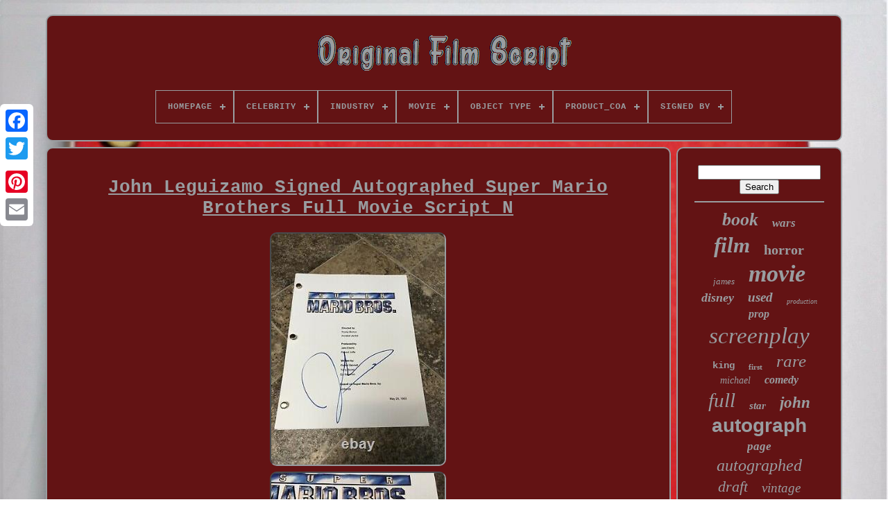

--- FILE ---
content_type: text/html
request_url: https://originalfilmscript.com/john_leguizamo_signed_autographed_super_mario_brothers_full_movie_script_n.html
body_size: 4693
content:

<!doctype   html>
 	  
<html>  	


 			
<head>


	 	 <title> 
John Leguizamo Signed Autographed Super Mario Brothers Full Movie Script N </title> 
	
	 <meta   content='text/html; charset=UTF-8' http-equiv='content-type'> 
	<meta  name='viewport'   content='width=device-width, initial-scale=1'>
	    
	
	 	 <link href='https://originalfilmscript.com/jisuxazoca.css' type='text/css'	rel='stylesheet'>
	 


<!--****************************************************************************************************************************-->
<link type='text/css' rel='stylesheet' href='https://originalfilmscript.com/pufywidac.css'>  


	  

<script type='text/javascript' src='https://code.jquery.com/jquery-latest.min.js'> 	
 </script>


 
	
   	<script async  src='https://originalfilmscript.com/pijudybu.js' type='text/javascript'> 	 
</script>
 

  
	  <script   src='https://originalfilmscript.com/qazevo.js'  type='text/javascript'>  </script> 
	
 
<!--****************************************************************************************************************************-->
<script src='https://originalfilmscript.com/ryjevixa.js' type='text/javascript'   async>
  </script>  



 
		
  <script type='text/javascript' src='https://originalfilmscript.com/codyxeh.js'  async></script>
	
	<script  type='text/javascript'>
var a2a_config = a2a_config || {};a2a_config.no_3p = 1;
 </script> 
			<script src='//static.addtoany.com/menu/page.js' async type='text/javascript'>	</script>

 
	  
<script   src='//static.addtoany.com/menu/page.js'  async type='text/javascript'> 
	</script>

	 <script  src='//static.addtoany.com/menu/page.js'   async type='text/javascript'>
   </script>	

 </head>


  	
<body  data-id='313111066696'>
   
 



	

  <div style='left:0px; top:150px;' class='a2a_kit a2a_kit_size_32 a2a_floating_style a2a_vertical_style'>
		


<a	class='a2a_button_facebook'> 
</a>
  
	  		
		   	<a class='a2a_button_twitter'> 
</a> 

	  
		
	

<a  class='a2a_button_google_plus'> 	  </a>

				 	
		 <a class='a2a_button_pinterest'> 	
	</a> 

			 <a   class='a2a_button_email'>
	
</a>		

	
</div>
 


	   
 	 <div  id='jijycuxad'>	
	  	 
		
<div	id='mexadilado'>	 	   
			 
  <a   href='https://originalfilmscript.com/'>	  <img alt='Original Film Script'  src='https://originalfilmscript.com/original_film_script.gif'></a>  	
	 


			
<div id='xumubul' class='align-center'>
<ul>
<li class='has-sub'><a href='https://originalfilmscript.com/'><span>Homepage</span></a>
<ul>
	<li><a href='https://originalfilmscript.com/recent_items_original_film_script.html'><span>Recent items</span></a></li>
	<li><a href='https://originalfilmscript.com/popular_items_original_film_script.html'><span>Popular items</span></a></li>
	<li><a href='https://originalfilmscript.com/latest_videos_original_film_script.html'><span>Latest videos</span></a></li>
</ul>
</li>

<li class='has-sub'><a href='https://originalfilmscript.com/celebrity/'><span>Celebrity</span></a>
<ul>
	<li><a href='https://originalfilmscript.com/celebrity/christian_bale.html'><span>Christian Bale (2)</span></a></li>
	<li><a href='https://originalfilmscript.com/celebrity/denzel_washington.html'><span>Denzel Washington (2)</span></a></li>
	<li><a href='https://originalfilmscript.com/celebrity/hans_zimmer.html'><span>Hans Zimmer (5)</span></a></li>
	<li><a href='https://originalfilmscript.com/celebrity/jodie_foster.html'><span>Jodie Foster (2)</span></a></li>
	<li><a href='https://originalfilmscript.com/celebrity/martin_scorsese.html'><span>Martin Scorsese (19)</span></a></li>
	<li><a href='https://originalfilmscript.com/celebrity/robert_pattinson.html'><span>Robert Pattinson (2)</span></a></li>
	<li><a href='https://originalfilmscript.com/celebrity/robert_zemeckis.html'><span>Robert Zemeckis (3)</span></a></li>
	<li><a href='https://originalfilmscript.com/celebrity/tom_hardy.html'><span>Tom Hardy (2)</span></a></li>
	<li><a href='https://originalfilmscript.com/recent_items_original_film_script.html'>... (4901)</a></li>
</ul>
</li>

<li class='has-sub'><a href='https://originalfilmscript.com/industry/'><span>Industry</span></a>
<ul>
	<li><a href='https://originalfilmscript.com/industry/celebrities.html'><span>Celebrities (3)</span></a></li>
	<li><a href='https://originalfilmscript.com/industry/movies.html'><span>Movies (2539)</span></a></li>
	<li><a href='https://originalfilmscript.com/industry/music.html'><span>Music (9)</span></a></li>
	<li><a href='https://originalfilmscript.com/industry/television.html'><span>Television (37)</span></a></li>
	<li><a href='https://originalfilmscript.com/industry/theater.html'><span>Theater (3)</span></a></li>
	<li><a href='https://originalfilmscript.com/recent_items_original_film_script.html'>... (2347)</a></li>
</ul>
</li>

<li class='has-sub'><a href='https://originalfilmscript.com/movie/'><span>Movie</span></a>
<ul>
	<li><a href='https://originalfilmscript.com/movie/a_quiet_place.html'><span>A Quiet Place (4)</span></a></li>
	<li><a href='https://originalfilmscript.com/movie/avengers_endgame.html'><span>Avengers Endgame (4)</span></a></li>
	<li><a href='https://originalfilmscript.com/movie/barbershop.html'><span>Barbershop (14)</span></a></li>
	<li><a href='https://originalfilmscript.com/movie/candyman.html'><span>Candyman (5)</span></a></li>
	<li><a href='https://originalfilmscript.com/movie/ghostbusters.html'><span>Ghostbusters (6)</span></a></li>
	<li><a href='https://originalfilmscript.com/movie/goodfellas.html'><span>Goodfellas (6)</span></a></li>
	<li><a href='https://originalfilmscript.com/movie/halloween.html'><span>Halloween (5)</span></a></li>
	<li><a href='https://originalfilmscript.com/movie/harry_potter.html'><span>Harry Potter (5)</span></a></li>
	<li><a href='https://originalfilmscript.com/movie/interstellar.html'><span>Interstellar (8)</span></a></li>
	<li><a href='https://originalfilmscript.com/movie/jurassic_park.html'><span>Jurassic Park (12)</span></a></li>
	<li><a href='https://originalfilmscript.com/movie/movie.html'><span>Movie (11)</span></a></li>
	<li><a href='https://originalfilmscript.com/movie/pulp_fiction.html'><span>Pulp Fiction (7)</span></a></li>
	<li><a href='https://originalfilmscript.com/movie/rounders.html'><span>Rounders (7)</span></a></li>
	<li><a href='https://originalfilmscript.com/movie/scream.html'><span>Scream (4)</span></a></li>
	<li><a href='https://originalfilmscript.com/movie/star_wars.html'><span>Star Wars (6)</span></a></li>
	<li><a href='https://originalfilmscript.com/movie/the_dark_knight.html'><span>The Dark Knight (5)</span></a></li>
	<li><a href='https://originalfilmscript.com/movie/the_exorcist.html'><span>The Exorcist (4)</span></a></li>
	<li><a href='https://originalfilmscript.com/movie/the_godfather.html'><span>The Godfather (8)</span></a></li>
	<li><a href='https://originalfilmscript.com/movie/the_matrix.html'><span>The Matrix (4)</span></a></li>
	<li><a href='https://originalfilmscript.com/movie/toy_story.html'><span>Toy Story (5)</span></a></li>
	<li><a href='https://originalfilmscript.com/recent_items_original_film_script.html'>... (4808)</a></li>
</ul>
</li>

<li class='has-sub'><a href='https://originalfilmscript.com/object_type/'><span>Object Type</span></a>
<ul>
	<li><a href='https://originalfilmscript.com/object_type/book.html'><span>Book (4)</span></a></li>
	<li><a href='https://originalfilmscript.com/object_type/call_sheets.html'><span>Call Sheets (2)</span></a></li>
	<li><a href='https://originalfilmscript.com/object_type/campaign_book.html'><span>Campaign Book (2)</span></a></li>
	<li><a href='https://originalfilmscript.com/object_type/cards_paper.html'><span>Cards & Paper (3)</span></a></li>
	<li><a href='https://originalfilmscript.com/object_type/magazine.html'><span>Magazine (2)</span></a></li>
	<li><a href='https://originalfilmscript.com/object_type/movie_script.html'><span>Movie Script (2)</span></a></li>
	<li><a href='https://originalfilmscript.com/object_type/photo.html'><span>Photo (7)</span></a></li>
	<li><a href='https://originalfilmscript.com/object_type/photograph.html'><span>Photograph (46)</span></a></li>
	<li><a href='https://originalfilmscript.com/object_type/poster.html'><span>Poster (37)</span></a></li>
	<li><a href='https://originalfilmscript.com/object_type/press_kit.html'><span>Press Kit (4)</span></a></li>
	<li><a href='https://originalfilmscript.com/object_type/pressbook.html'><span>Pressbook (5)</span></a></li>
	<li><a href='https://originalfilmscript.com/object_type/prop.html'><span>Prop (19)</span></a></li>
	<li><a href='https://originalfilmscript.com/object_type/screenplay.html'><span>Screenplay (19)</span></a></li>
	<li><a href='https://originalfilmscript.com/object_type/screenplay_script.html'><span>Screenplay, Script (4)</span></a></li>
	<li><a href='https://originalfilmscript.com/object_type/script.html'><span>Script (1069)</span></a></li>
	<li><a href='https://originalfilmscript.com/recent_items_original_film_script.html'>... (3713)</a></li>
</ul>
</li>

<li class='has-sub'><a href='https://originalfilmscript.com/product_coa/'><span>Product_coa</span></a>
<ul>
	<li><a href='https://originalfilmscript.com/product_coa/bas.html'><span>Bas (10)</span></a></li>
	<li><a href='https://originalfilmscript.com/product_coa/beckett.html'><span>Beckett (19)</span></a></li>
	<li><a href='https://originalfilmscript.com/recent_items_original_film_script.html'>... (4909)</a></li>
</ul>
</li>

<li class='has-sub'><a href='https://originalfilmscript.com/signed_by/'><span>Signed By</span></a>
<ul>
	<li><a href='https://originalfilmscript.com/signed_by/a_star.html'><span>A Star (5)</span></a></li>
	<li><a href='https://originalfilmscript.com/signed_by/adam_sandler.html'><span>Adam Sandler (13)</span></a></li>
	<li><a href='https://originalfilmscript.com/signed_by/al_pacino.html'><span>Al Pacino (7)</span></a></li>
	<li><a href='https://originalfilmscript.com/signed_by/charlie_sheen.html'><span>Charlie Sheen (5)</span></a></li>
	<li><a href='https://originalfilmscript.com/signed_by/christian_bale.html'><span>Christian Bale (18)</span></a></li>
	<li><a href='https://originalfilmscript.com/signed_by/dan_aykroyd.html'><span>Dan Aykroyd (8)</span></a></li>
	<li><a href='https://originalfilmscript.com/signed_by/daniel_radcliffe.html'><span>Daniel Radcliffe (10)</span></a></li>
	<li><a href='https://originalfilmscript.com/signed_by/greta_gerwig.html'><span>Greta Gerwig (5)</span></a></li>
	<li><a href='https://originalfilmscript.com/signed_by/hans_zimmer.html'><span>Hans Zimmer (6)</span></a></li>
	<li><a href='https://originalfilmscript.com/signed_by/jeff_goldblum.html'><span>Jeff Goldblum (5)</span></a></li>
	<li><a href='https://originalfilmscript.com/signed_by/john_travolta.html'><span>John Travolta (5)</span></a></li>
	<li><a href='https://originalfilmscript.com/signed_by/kevin_smith.html'><span>Kevin Smith (9)</span></a></li>
	<li><a href='https://originalfilmscript.com/signed_by/martin_scorsese.html'><span>Martin Scorsese (11)</span></a></li>
	<li><a href='https://originalfilmscript.com/signed_by/matt_damon.html'><span>Matt Damon (16)</span></a></li>
	<li><a href='https://originalfilmscript.com/signed_by/quentin_tarantino.html'><span>Quentin Tarantino (10)</span></a></li>
	<li><a href='https://originalfilmscript.com/signed_by/robert_zemeckis.html'><span>Robert Zemeckis (5)</span></a></li>
	<li><a href='https://originalfilmscript.com/signed_by/tim_allen.html'><span>Tim Allen (7)</span></a></li>
	<li><a href='https://originalfilmscript.com/signed_by/tony_todd.html'><span>Tony Todd (5)</span></a></li>
	<li><a href='https://originalfilmscript.com/signed_by/wes_anderson.html'><span>Wes Anderson (5)</span></a></li>
	<li><a href='https://originalfilmscript.com/signed_by/whoopi_goldberg.html'><span>Whoopi Goldberg (5)</span></a></li>
	<li><a href='https://originalfilmscript.com/recent_items_original_film_script.html'>... (4778)</a></li>
</ul>
</li>

</ul>
</div>

		
 </div>	





		  	<div	id='besiz'>
	 
 
				<div  id='ceniw'>


					 
 <div	id='sunik'> 



 </div> 	

 

				<h1 class="[base64]">John Leguizamo Signed Autographed Super Mario Brothers Full Movie Script N	  </h1> <img class="khdKi2h" src="https://originalfilmscript.com/wuwybyba/John_Leguizamo_Signed_Autographed_Super_Mario_Brothers_Full_Movie_Script_N_01_cob.jpg" title="John Leguizamo Signed Autographed Super Mario Brothers Full Movie Script N" alt="John Leguizamo Signed Autographed Super Mario Brothers Full Movie Script N"/><br/> 	<img class="khdKi2h" src="https://originalfilmscript.com/wuwybyba/John_Leguizamo_Signed_Autographed_Super_Mario_Brothers_Full_Movie_Script_N_02_ad.jpg" title="John Leguizamo Signed Autographed Super Mario Brothers Full Movie Script N" alt="John Leguizamo Signed Autographed Super Mario Brothers Full Movie Script N"/>
 <br/> <img class="khdKi2h" src="https://originalfilmscript.com/wuwybyba/John_Leguizamo_Signed_Autographed_Super_Mario_Brothers_Full_Movie_Script_N_03_ou.jpg" title="John Leguizamo Signed Autographed Super Mario Brothers Full Movie Script N" alt="John Leguizamo Signed Autographed Super Mario Brothers Full Movie Script N"/>		
 <br/>  
<img class="khdKi2h" src="https://originalfilmscript.com/wuwybyba/John_Leguizamo_Signed_Autographed_Super_Mario_Brothers_Full_Movie_Script_N_04_oq.jpg" title="John Leguizamo Signed Autographed Super Mario Brothers Full Movie Script N" alt="John Leguizamo Signed Autographed Super Mario Brothers Full Movie Script N"/> 


<br/> 	 
  	<br/> 		<img class="khdKi2h" src="https://originalfilmscript.com/xedifovu.gif" title="John Leguizamo Signed Autographed Super Mario Brothers Full Movie Script N" alt="John Leguizamo Signed Autographed Super Mario Brothers Full Movie Script N"/>     	<img class="khdKi2h" src="https://originalfilmscript.com/vupyfiwa.gif" title="John Leguizamo Signed Autographed Super Mario Brothers Full Movie Script N" alt="John Leguizamo Signed Autographed Super Mario Brothers Full Movie Script N"/>
   <br/><p>	 The cover page which is signed and also the back page are 8.5x11 thick cardstock paper and the actual script is on regular 8.5x11 computer paper. All autographs are obtained in person and are Authentically hand signed. Please ask any questions that you may have. The item "JOHN LEGUIZAMO SIGNED AUTOGRAPHED SUPER MARIO BROTHERS FULL MOVIE SCRIPT N" is in sale since Tuesday, June 9, 2020.</p> 
  <p>

  This item is in the category "Entertainment Memorabilia\Autographs-Original\Movies\Other Orig. The seller is "36_pacman" and is located in Blackwood, New Jersey. This item can be shipped worldwide.
  </p>
 
	<p>
<ul> 
<li>Signed by: JOHN LEGUIZAMO</li>
<li>Movie: Super Mario Brothers</li>
<li>Original/Reproduction: Original</li>
<li>Industry: Movies</li>
 	</ul>	
</p>  	 <br/><img class="khdKi2h" src="https://originalfilmscript.com/xedifovu.gif" title="John Leguizamo Signed Autographed Super Mario Brothers Full Movie Script N" alt="John Leguizamo Signed Autographed Super Mario Brothers Full Movie Script N"/>     	<img class="khdKi2h" src="https://originalfilmscript.com/vupyfiwa.gif" title="John Leguizamo Signed Autographed Super Mario Brothers Full Movie Script N" alt="John Leguizamo Signed Autographed Super Mario Brothers Full Movie Script N"/>
 			<br/>
				
				
 	 <div   style='margin:10px auto 0px auto'	class='a2a_kit'> 
					
  <a data-action='like'  data-show-faces='false'	class='a2a_button_facebook_like'  data-layout='button' data-share='false'> </a>

  
				 

</div> 
 
				
				
	 	<div class='a2a_kit a2a_default_style' style='margin:10px auto;width:120px;'> 

					 <a class='a2a_button_facebook'></a>

 
					
	 
<!--****************************************************************************************************************************-->
<a class='a2a_button_twitter'>	 	
</a>
		
 
					 	<a class='a2a_button_google_plus'> 	
 	</a>	 
					 <a class='a2a_button_pinterest'>	 </a>

	 	
						
<a class='a2a_button_email'>  </a>
	 
				 

 </div> 

  
					
				
				

	</div> 

 
 
				 	<div   id='dokevabar'>

				
					
<div   id='bysahuke'>
	 
					 
<hr>     		
				 
	</div>

					
<div id='guduqidoh'>       </div> 	
				
					 <div id='xysymu'>	
  	



					<a style="font-family:Univers;font-size:26px;font-weight:bolder;font-style:italic;text-decoration:none" href="https://originalfilmscript.com/tags/book.html">book</a><a style="font-family:Arial MT Condensed Light;font-size:17px;font-weight:bold;font-style:oblique;text-decoration:none" href="https://originalfilmscript.com/tags/wars.html">wars</a><a style="font-family:Aapex;font-size:31px;font-weight:bold;font-style:oblique;text-decoration:none" href="https://originalfilmscript.com/tags/film.html">film</a><a style="font-family:OzHandicraft BT;font-size:20px;font-weight:bolder;font-style:normal;text-decoration:none" href="https://originalfilmscript.com/tags/horror.html">horror</a><a style="font-family:Humanst521 Cn BT;font-size:13px;font-weight:lighter;font-style:oblique;text-decoration:none" href="https://originalfilmscript.com/tags/james.html">james</a><a style="font-family:Monaco;font-size:34px;font-weight:bolder;font-style:italic;text-decoration:none" href="https://originalfilmscript.com/tags/movie.html">movie</a><a style="font-family:Expo;font-size:18px;font-weight:bold;font-style:italic;text-decoration:none" href="https://originalfilmscript.com/tags/disney.html">disney</a><a style="font-family:Arial Narrow;font-size:19px;font-weight:bold;font-style:italic;text-decoration:none" href="https://originalfilmscript.com/tags/used.html">used</a><a style="font-family:Swiss721 BlkEx BT;font-size:10px;font-weight:normal;font-style:oblique;text-decoration:none" href="https://originalfilmscript.com/tags/production.html">production</a><a style="font-family:Lansbury;font-size:16px;font-weight:bold;font-style:oblique;text-decoration:none" href="https://originalfilmscript.com/tags/prop.html">prop</a><a style="font-family:Terminal;font-size:33px;font-weight:normal;font-style:oblique;text-decoration:none" href="https://originalfilmscript.com/tags/screenplay.html">screenplay</a><a style="font-family:Cursive Elegant;font-size:14px;font-weight:bolder;font-style:normal;text-decoration:none" href="https://originalfilmscript.com/tags/king.html">king</a><a style="font-family:Book Antiqua;font-size:11px;font-weight:bold;font-style:normal;text-decoration:none" href="https://originalfilmscript.com/tags/first.html">first</a><a style="font-family:Merlin;font-size:25px;font-weight:lighter;font-style:oblique;text-decoration:none" href="https://originalfilmscript.com/tags/rare.html">rare</a><a style="font-family:Haettenschweiler;font-size:14px;font-weight:normal;font-style:italic;text-decoration:none" href="https://originalfilmscript.com/tags/michael.html">michael</a><a style="font-family:Brush Script MT;font-size:16px;font-weight:bold;font-style:italic;text-decoration:none" href="https://originalfilmscript.com/tags/comedy.html">comedy</a><a style="font-family:Klang MT;font-size:29px;font-weight:normal;font-style:italic;text-decoration:none" href="https://originalfilmscript.com/tags/full.html">full</a><a style="font-family:Zap Chance;font-size:15px;font-weight:bolder;font-style:italic;text-decoration:none" href="https://originalfilmscript.com/tags/star.html">star</a><a style="font-family:Footlight MT Light;font-size:23px;font-weight:bolder;font-style:italic;text-decoration:none" href="https://originalfilmscript.com/tags/john.html">john</a><a style="font-family:Helvetica;font-size:28px;font-weight:bold;font-style:normal;text-decoration:none" href="https://originalfilmscript.com/tags/autograph.html">autograph</a><a style="font-family:Ner Berolina MT;font-size:17px;font-weight:bold;font-style:italic;text-decoration:none" href="https://originalfilmscript.com/tags/page.html">page</a><a style="font-family:Comic Sans MS;font-size:24px;font-weight:lighter;font-style:italic;text-decoration:none" href="https://originalfilmscript.com/tags/autographed.html">autographed</a><a style="font-family:Klang MT;font-size:22px;font-weight:normal;font-style:italic;text-decoration:none" href="https://originalfilmscript.com/tags/draft.html">draft</a><a style="font-family:Expo;font-size:19px;font-weight:lighter;font-style:oblique;text-decoration:none" href="https://originalfilmscript.com/tags/vintage.html">vintage</a><a style="font-family:Wide Latin;font-size:15px;font-weight:normal;font-style:italic;text-decoration:none" href="https://originalfilmscript.com/tags/authentic.html">authentic</a><a style="font-family:Small Fonts;font-size:21px;font-weight:bolder;font-style:oblique;text-decoration:none" href="https://originalfilmscript.com/tags/unproduced.html">unproduced</a><a style="font-family:Aardvark;font-size:12px;font-weight:lighter;font-style:italic;text-decoration:none" href="https://originalfilmscript.com/tags/david.html">david</a><a style="font-family:Wide Latin;font-size:11px;font-weight:lighter;font-style:oblique;text-decoration:none" href="https://originalfilmscript.com/tags/cast.html">cast</a><a style="font-family:Arial MT Condensed Light;font-size:27px;font-weight:bolder;font-style:italic;text-decoration:none" href="https://originalfilmscript.com/tags/beckett.html">beckett</a><a style="font-family:Brooklyn;font-size:32px;font-weight:normal;font-style:normal;text-decoration:none" href="https://originalfilmscript.com/tags/original.html">original</a><a style="font-family:Expo;font-size:12px;font-weight:lighter;font-style:normal;text-decoration:none" href="https://originalfilmscript.com/tags/copy.html">copy</a><a style="font-family:Helvetica;font-size:13px;font-weight:lighter;font-style:oblique;text-decoration:none" href="https://originalfilmscript.com/tags/george.html">george</a><a style="font-family:Albertus Extra Bold;font-size:30px;font-weight:lighter;font-style:oblique;text-decoration:none" href="https://originalfilmscript.com/tags/signed.html">signed</a><a style="font-family:Albertus Medium;font-size:18px;font-weight:bolder;font-style:normal;text-decoration:none" href="https://originalfilmscript.com/tags/robert.html">robert</a><a style="font-family:Wide Latin;font-size:35px;font-weight:lighter;font-style:italic;text-decoration:none" href="https://originalfilmscript.com/tags/script.html">script</a>  
				
 </div> 

			
			  
 </div> 
	
	  
		   </div>

	
		

 <div	id='hilesik'>
   
		
			
<ul>
				 		<li> 
	
					 	
<!--****************************************************************************************************************************

	a

****************************************************************************************************************************-->
<a href='https://originalfilmscript.com/'> 	
	Homepage 	</a>
  
    
					 
	</li> 		
				
  	<li> 


						 
<a href='https://originalfilmscript.com/contact_us.php'> Contact Form	
	</a> 

				
</li>
	
				
	<li> 

					
<!--****************************************************************************************************************************

	a

****************************************************************************************************************************-->
<a	href='https://originalfilmscript.com/gucuwu.html'>
 		Privacy Policies
 </a>	
				  	</li>

 
				

   <li> 
	
					  	 

<a href='https://originalfilmscript.com/terms_of_service.html'>  Terms of Use	</a> 
				 </li>  
				

			 

</ul>

			
		   

	</div>
   


	  	 

</div>  
   
 </body>  
		

</HTML>   
